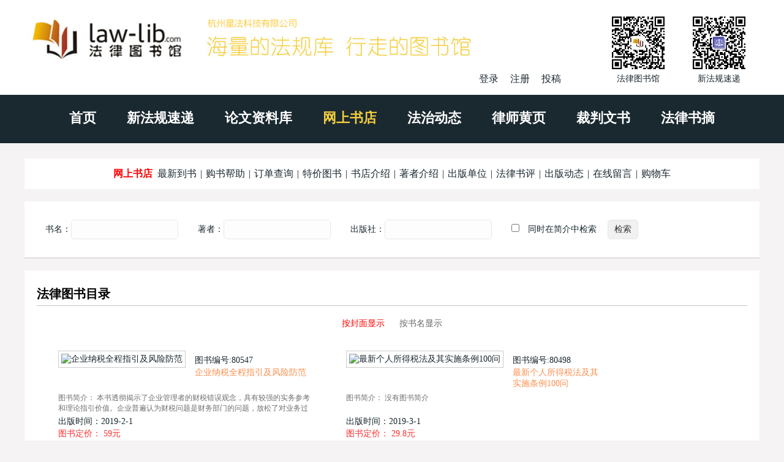

--- FILE ---
content_type: text/html
request_url: http://www.law-lib.com/shopping/shopview.asp?flh1=J32
body_size: 11120
content:

<!DOCTYPE html>
<html>	
	<head>
		<meta http-equiv="Content-Type" content="text/html; charset=gb2312">
		<meta http-equiv="X-UA-Compatible" content="IE=edge，chrome=1">
		<meta name="viewport" content="width=device-width, initial-scale=1">
<title>网上法律书店-最新到书</title>
<meta name="description" content="提供法律法规数据库、法学论文、裁判文书、律师黄页、法治动态、司法考试资料、法律图书、法律书刊、法律书摘、著者介绍、出版社介绍等资料。">
<meta name="keywords" content="法律，法学,律师，律师事务所，司法考试" >

		<link rel="stylesheet" href="/wstyle/css/style.css" type="text/css">
		<script type="text/javascript" src="/wstyle/js/jquery1.42.min.js"></script>
        <script type="text/javascript" language="javascript" src="../js/slideimg.js"></script>

	</head>	
	<!--头部-->

	<body>
		<div class="header">
		<div class="wrap clearfix">
			<div class="header_l fl clearfix">
				<a href="/"><img src="/wstyle/images/logo.jpg"></a>
				<div class="reg fr">
　
                    <a id="log" href="javascript:;">登录</a>
                    <a href="/passport/register.asp" target="_blank">注册</a>
                    <a href="/lw/viplwadd.asp">投稿</a>

				</div>
			</div>
			<div class="header_r fr clearfix">
				<li>
					<img src="/wstyle/images/wechat1.jpg">
					<p>法律图书馆</p>
				</li>
				<li>
					<img src="/wstyle/images/wechat2.jpg">
					<p>新法规速递</p>
				</li>
			</div>
			<div class="m_menu">
				<a id="tog"></a>
				<ul style="display: none;">
					<li><a href="/">首页</a></li>	
					<li><a href="/law/">新法规速递</a></li>
					<li><a href="/lw/">论文资料库</a></li>
					<li><a href="/shopping/">网上书店</a></li>
					<li><a href="/fzdt/">法治动态</a></li>
					<li><a href="/lawyer/">律师黄页</a></li>
					<li><a href="/cpws/">裁判文书</a></li>
					<li><a href="/flsz/">法律书摘</a></li>
				</ul>	
			</div>
			<div class="login">
				<div class="dialog">
					<div class="log_t">
						登录
					</div>
					<div class="close">
						×
					</div>
					<div class="log_b">
						<form name="loginform" action="/passport/userlogin_form.asp" method="post" onSubmit="return check_data();" target="_top">
							<input type="text" name="username" placeholder="用户名" class="wscn-input__inner">
							<input type="password" name="passwd" placeholder="密码(不少于6位)" class="wscn-input__inner">
							<input type="submit" value="登录" class="l_s">
							<div class="forgot-link"><a href="/passport/user_resetpwd.asp" target="_blank">忘记密码</a></div>
						</form>
						<p>还没有帐号?<a href="/passport/register.asp" target="_blank">立即注册</a></p>
					</div>
				</div>
			</div>
			<script type="text/javascript"> 
				$(document).ready(function(){
				$("#tog").click(function(){
					$(".m_menu ul").slideToggle("slow");
				  });
				$("#log").click(function(){
					$(".login").show();
					});
				$(".close").click(function(){
					$(".login").hide();
					});
				});
			</script>		
		</div>
	</div>

    
	<div class="menu">
		<div class="wrap">
			<ul class="slider clearfix">
				<li><a href="/">首页</a></li>
				<li><a href="/law/">新法规速递</a></li>
				<li><a href="/lw/">论文资料库</a></li>
				<li class='cur'><a href="/shopping/">网上书店</a></li>
				<li><a href="/fzdt/">法治动态</a></li>
				<li><a href="/lawyer/">律师黄页</a></li>
				<li><a href="/cpws/">裁判文书</a></li>
				<li><a href="/flsz/">法律书摘</a></li>
			</ul>
		</div>
	</div>
	<div class="w">
		<div class="wrap clearfix">
        
        
<div id="sub_nav">
<span class="sub_navleft"><a href="/shopping/">网上书店</a></span>
<a href="/shopping/newview.asp">最新到书</a> | <a href="/shopping/help.htm">购书帮助</a> | <a href="/shopping/order_search1.asp">订单查询</a> | <a href="/shopping/tj.asp">特价图书</a> | <a href="/shopping/xhfl.htm">书店介绍</a> | <a href="/fxj/">著者介绍</a> | <a href="/cbs/">出版单位</a> | <a href="/flsp/">法律书评</a> | <a href="/fzdt/sort27.asp">出版动态</a> | <a href="/shopping/kfly.asp">在线留言</a> | <a href="/shopping/shopcheck.asp">购物车</a>
</div>       
        
				<div class="search">
					<div class="padding padding1">

<form method="POST" action="shopview.asp" name="add" class='normalform'> 
    <label for="sm1">　书名：</label><input type="text" name="sm1" id="sm1" value="" class="sho_input">
    <label for="zz1">　　著者：</label><input type="text" name="zz1" id="zz1" value="" class="sho_input">
    <label for="cbsm">　　出版社：</label><input type="text" name="cbsm" id="cbsm" value="" class="sho_input">
    　　<input type="checkbox" name="searchjj" id="searchjj" value="1">　同时在简介中检索　
<input type="submit" value="检索" name="B3" id="B3">
 </form>
					</div>
				</div>	


        
			<div class="w100 fr">
				<div class="padding">
					<div class="law mb20">
						<div class="tit">
							<h3 class="clearfix">法律图书目录</h3>
						</div>
<div id="shopping_choice">
       <ol id="myTab1" class="TabTitle">
        <li class="active" onclick="nTabs(this,0);">按封面显示</li>
        <li class="normal" onclick="nTabs(this,1);">按书名显示</li>
      </ol>
</div>

<div  id="myTab1_Content0">
<div id="skbooks_all" class="clear2">
  
<dl>
<dt><a href="shopview_p.asp?id=80547" target="_blank"><img src="images/0.jpg" alt="企业纳税全程指引及风险防范" /></a></dt>
<dd class="dd_number">图书编号:80547</dd>
<dd class="dd_name"><a href="shopview_p.asp?id=80547" target="_blank" title="企业纳税全程指引及风险防范">企业纳税全程指引及风险防范</a></dd>
<dd class="dd_intro">图书简介：
本书透彻揭示了企业管理者的财税错误观念，具有较强的实务参考和理论指引价值。企业普遍认为财税问题是财务部门的问题，放松了对业务过程的纳税管理，…
 </dd>
<dd> 出版时间：2019-2-1 </dd>
<dd class="dd_price">图书定价：<!--  --> 59元</dd>
</dl>     
  
<dl>
<dt><a href="shopview_p.asp?id=80498" target="_blank"><img src="images/0.jpg" alt="最新个人所得税法及其实施条例100问" /></a></dt>
<dd class="dd_number">图书编号:80498</dd>
<dd class="dd_name"><a href="shopview_p.asp?id=80498" target="_blank" title="最新个人所得税法及其实施条例100问">最新个人所得税法及其实施条例100问</a></dd>
<dd class="dd_intro">图书简介：
没有图书简介
 </dd>
<dd> 出版时间：2019-3-1 </dd>
<dd class="dd_price">图书定价：<!--  --> 29.8元</dd>
</dl>     
  
<dl>
<dt><a href="shopview_p.asp?id=79979" target="_blank"><img src="images/0.jpg" alt="税法解释与判例评注（第十卷）" /></a></dt>
<dd class="dd_number">图书编号:79979</dd>
<dd class="dd_name"><a href="shopview_p.asp?id=79979" target="_blank" title="税法解释与判例评注（第十卷）">税法解释与判例评注（第十卷）</a></dd>
<dd class="dd_intro">图书简介：
《税法解释与判例评注（第十卷）》共收录13篇税法解释论文，6篇判例评注论文，2篇司法判决文书，1篇“微言大义”集锦，1篇会议研讨精粹。近些年…
 </dd>
<dd> 出版时间：2018-12-1 </dd>
<dd class="dd_price">图书定价：<!--  --> 86元</dd>
</dl>     
  
<dl>
<dt><a href="shopview_p.asp?id=78228" target="_blank"><img src="images/0.jpg" alt="特别纳税调整执法风险防控理论与实务" /></a></dt>
<dd class="dd_number">图书编号:78228</dd>
<dd class="dd_name"><a href="shopview_p.asp?id=78228" target="_blank" title="特别纳税调整执法风险防控理论与实务">特别纳税调整执法风险防控理论与实务</a></dd>
<dd class="dd_intro">图书简介：
&quot;特别纳税调整成为目前税务机关征管工作的重要组成部分，税务机关工作人员迫切希望能更全面、系统地了解和掌握特别纳税调整方面的法律法规…
 </dd>
<dd> 出版时间：2018-7-1 </dd>
<dd class="dd_price">图书定价：<!--  --> 59元</dd>
</dl>     
  
<dl>
<dt><a href="shopview_p.asp?id=77956" target="_blank"><img src="images/0.jpg" alt="税收利益的分配法则" /></a></dt>
<dd class="dd_number">图书编号:77956</dd>
<dd class="dd_name"><a href="shopview_p.asp?id=77956" target="_blank" title="税收利益的分配法则">税收利益的分配法则</a></dd>
<dd class="dd_intro">图书简介：
《税收利益的分配法则》论及法律规制税收利益分配的逻辑、税收利益取得的基准税制依据、税收利益分配的均衡协调机制、税收利益减省的合理适度界限、税…
 </dd>
<dd> 出版时间：2018-7-1 </dd>
<dd class="dd_price">图书定价：<!--  --> 49元</dd>
</dl>     
  
<dl>
<dt><a href="shopview_p.asp?id=77835" target="_blank"><img src="images/0.jpg" alt="国际税收实务与协定适用指南:原理、实务与疑难问题(全三册)" /></a></dt>
<dd class="dd_number">图书编号:77835</dd>
<dd class="dd_name"><a href="shopview_p.asp?id=77835" target="_blank" title="国际税收实务与协定适用指南:原理、实务与疑难问题(全三册)">国际税收实务与协定适用指南:原理、实务与疑难问题(全三册)</a></dd>
<dd class="dd_intro">图书简介：
《国际税收实务与协定适用指南：原理、实务与疑难问题》分为上、中、下三册，包含70个专题，内容涉及国际税收基础知识、协定条文解析、协定运用特殊…
 </dd>
<dd> 出版时间：2018-6-1 </dd>
<dd class="dd_price">图书定价：<!--  --> 398元</dd>
</dl>     
  
<dl>
<dt><a href="shopview_p.asp?id=77783" target="_blank"><img src="images/0.jpg" alt="资本业务税法指南" /></a></dt>
<dd class="dd_number">图书编号:77783</dd>
<dd class="dd_name"><a href="shopview_p.asp?id=77783" target="_blank" title="资本业务税法指南">资本业务税法指南</a></dd>
<dd class="dd_intro">图书简介：
&quot;全面：《资本业务税法指南》紧扣“投资+持有+转让+债务重组+减资+撤资+清算+特殊性税务处理+股权激励+整体变更+基金+特别纳税…
 </dd>
<dd> 出版时间：2018-6-1 </dd>
<dd class="dd_price">图书定价：<!--  --> 98元</dd>
</dl>     
  
<dl>
<dt><a href="shopview_p.asp?id=77724" target="_blank"><img src="images/0.jpg" alt="环境税合法性研究" /></a></dt>
<dd class="dd_number">图书编号:77724</dd>
<dd class="dd_name"><a href="shopview_p.asp?id=77724" target="_blank" title="环境税合法性研究">环境税合法性研究</a></dd>
<dd class="dd_intro">图书简介：
从环境保护的角度来看，环境税制度被人们寄托了改善环境品质的厚望，从财政改革的角度来看，环境税制度被人们赋予了重构理性税制的重任。虽然环境税制…
 </dd>
<dd> 出版时间：2018-6-1 </dd>
<dd class="dd_price">图书定价：<!--  --> 36元</dd>
</dl>     
  
<dl>
<dt><a href="shopview_p.asp?id=77717" target="_blank"><img src="images/0.jpg" alt="德国税法教科书(第十三版)" /></a></dt>
<dd class="dd_number">图书编号:77717</dd>
<dd class="dd_name"><a href="shopview_p.asp?id=77717" target="_blank" title="德国税法教科书(第十三版)">德国税法教科书(第十三版)</a></dd>
<dd class="dd_intro">图书简介：
德国是一个高税收国家，在税收立法方面实行税法通则和单行税法相结合的方式，其税收制度复杂而周密，税种繁多，要想真正厘清德国税法的内在逻辑，必然…
 </dd>
<dd> 出版时间：2018-5-1 </dd>
<dd class="dd_price">图书定价：<!-- 80折 &nbsp; --> 89元</dd>
</dl>     
  
<dl>
<dt><a href="shopview_p.asp?id=77178" target="_blank"><img src="images/0.jpg" alt="税法解释与判例评注（第9卷）" /></a></dt>
<dd class="dd_number">图书编号:77178</dd>
<dd class="dd_name"><a href="shopview_p.asp?id=77178" target="_blank" title="税法解释与判例评注（第9卷）">税法解释与判例评注（第9卷）</a></dd>
<dd class="dd_intro">图书简介：
没有图书简介
 </dd>
<dd> 出版时间：2018-3-1 </dd>
<dd class="dd_price">图书定价：<!--  --> 78元</dd>
</dl>     
  
<dl>
<dt><a href="shopview_p.asp?id=77052" target="_blank"><img src="images/0.jpg" alt="税收司法:原理与案例" /></a></dt>
<dd class="dd_number">图书编号:77052</dd>
<dd class="dd_name"><a href="shopview_p.asp?id=77052" target="_blank" title="税收司法:原理与案例">税收司法:原理与案例</a></dd>
<dd class="dd_intro">图书简介：
&quot;税收行政诉讼既有一般行政诉讼的共性，又有个性。在案件处理过程中，税收规范性文件的司法审查、财政利益与纳税人权利冲突与平衡，税收法…
 </dd>
<dd> 出版时间：2018-4-1 </dd>
<dd class="dd_price">图书定价：<!--  --> 56元</dd>
</dl>     
  
<dl>
<dt><a href="shopview_p.asp?id=70396" target="_blank"><img src="images/0.jpg" alt="税法整体化研究:一个法际整合的视角/税法学研究文库" /></a></dt>
<dd class="dd_number">图书编号:70396</dd>
<dd class="dd_name"><a href="shopview_p.asp?id=70396" target="_blank" title="税法整体化研究:一个法际整合的视角/税法学研究文库">税法整体化研究:一个法际整合的视角/税法学研究文库</a></dd>
<dd class="dd_intro">图书简介：
现代法学的学科划分愈加精细，却偏离了整体化的客观事实，所以经常出现管中窥豹之弊病。本书主张不应孤立地看待税法规则，而应该基于法际整合的视角，…
 </dd>
<dd> 出版时间：2016-9-1 </dd>
<dd class="dd_price">图书定价：<!--  --> 54元</dd>
</dl>     
  
<dl>
<dt><a href="shopview_p.asp?id=66941" target="_blank"><img src="images/0.jpg" alt="中国需要现代化的个人所得税:观英美法个人所得税" /></a></dt>
<dd class="dd_number">图书编号:66941</dd>
<dd class="dd_name"><a href="shopview_p.asp?id=66941" target="_blank" title="中国需要现代化的个人所得税:观英美法个人所得税">中国需要现代化的个人所得税:观英美法个人所得税</a></dd>
<dd class="dd_intro">图书简介：
没有图书简介
 </dd>
<dd> 出版时间：2015-12-1 </dd>
<dd class="dd_price">图书定价：<!-- 85折 &nbsp; --> 33元</dd>
</dl>     
  
<dl>
<dt><a href="shopview_p.asp?id=63211" target="_blank"><img src="images/0.jpg" alt="资本运营涉税处理与案例解析/中国税收与法律智库.财税实战与案例系列" /></a></dt>
<dd class="dd_number">图书编号:63211</dd>
<dd class="dd_name"><a href="shopview_p.asp?id=63211" target="_blank" title="资本运营涉税处理与案例解析/中国税收与法律智库.财税实战与案例系列">资本运营涉税处理与案例解析/中国税收与法律智库.财税实战与案例系列</a></dd>
<dd class="dd_intro">图书简介：
本书研究资本运营的财税处理及典型案例，系统解读资本运营的概念、本质与运作模式，深入解析资本扩张、资本收缩、资本分配的财税处理模式，探索资本运…
 </dd>
<dd> 出版时间：2015-3-1 </dd>
<dd class="dd_price">图书定价：<!--  --> 42元</dd>
</dl>     
  
<dl>
<dt><a href="shopview_p.asp?id=62542" target="_blank"><img src="images/0.jpg" alt="中国税法疑难案件解决实务" /></a></dt>
<dd class="dd_number">图书编号:62542</dd>
<dd class="dd_name"><a href="shopview_p.asp?id=62542" target="_blank" title="中国税法疑难案件解决实务">中国税法疑难案件解决实务</a></dd>
<dd class="dd_intro">图书简介：
《中国税法疑难案件解决实务》是国内第一本针对具体税务争议案件提供解决方案的实务用书。全书共分为五大类，包含30个具体的实务问题，集中展现了目…
 </dd>
<dd> 出版时间：2015-1-1 </dd>
<dd class="dd_price">图书定价：<!--  --> 68元</dd>
</dl>     
  
<dl>
<dt><a href="shopview_p.asp?id=62286" target="_blank"><img src="images/0.jpg" alt="世界税制现状与趋势(2014)" /></a></dt>
<dd class="dd_number">图书编号:62286</dd>
<dd class="dd_name"><a href="shopview_p.asp?id=62286" target="_blank" title="世界税制现状与趋势(2014)">世界税制现状与趋势(2014)</a></dd>
<dd class="dd_intro">图书简介：
没有图书简介
 </dd>
<dd> 出版时间：2014-9-1 </dd>
<dd class="dd_price">图书定价：<!--  --> 70元</dd>
</dl>     
  
<dl>
<dt><a href="shopview_p.asp?id=62283" target="_blank"><img src="images/0.jpg" alt="课税于民:公众税收指南/金融瞭望译丛" /></a></dt>
<dd class="dd_number">图书编号:62283</dd>
<dd class="dd_name"><a href="shopview_p.asp?id=62283" target="_blank" title="课税于民:公众税收指南/金融瞭望译丛">课税于民:公众税收指南/金融瞭望译丛</a></dd>
<dd class="dd_intro">图书简介：
没有图书简介
 </dd>
<dd> 出版时间：2013-7-1 </dd>
<dd class="dd_price">图书定价：<!-- 85折 &nbsp; --> 49元</dd>
</dl>     
  
<dl>
<dt><a href="shopview_p.asp?id=62276" target="_blank"><img src="images/0.jpg" alt="钱是如何被藏起来的" /></a></dt>
<dd class="dd_number">图书编号:62276</dd>
<dd class="dd_name"><a href="shopview_p.asp?id=62276" target="_blank" title="钱是如何被藏起来的">钱是如何被藏起来的</a></dd>
<dd class="dd_intro">图书简介：
没有图书简介
 </dd>
<dd> 出版时间：2014-1-1 </dd>
<dd class="dd_price">图书定价：<!-- 85折 &nbsp; --> 28元</dd>
</dl>     
  
<dl>
<dt><a href="shopview_p.asp?id=61930" target="_blank"><img src="images/0.jpg" alt="日本税法概论" /></a></dt>
<dd class="dd_number">图书编号:61930</dd>
<dd class="dd_name"><a href="shopview_p.asp?id=61930" target="_blank" title="日本税法概论">日本税法概论</a></dd>
<dd class="dd_intro">图书简介：
  本书《日本税法概论》由活跃在学界和税法实务界第一线的学者（东京大学教授中里实先生、学习院大学教授渊圭吾、横滨国立大学副教授吉村政穗）和律…
 </dd>
<dd> 出版时间：2014-10-1 </dd>
<dd class="dd_price">图书定价：<!--  --> 36元</dd>
</dl>     
  
<dl>
<dt><a href="shopview_p.asp?id=60948" target="_blank"><img src="images/0.jpg" alt="偷、逃税行为的违法与犯罪/经济犯罪研究丛书" /></a></dt>
<dd class="dd_number">图书编号:60948</dd>
<dd class="dd_name"><a href="shopview_p.asp?id=60948" target="_blank" title="偷、逃税行为的违法与犯罪/经济犯罪研究丛书">偷、逃税行为的违法与犯罪/经济犯罪研究丛书</a></dd>
<dd class="dd_intro">图书简介：
 本书将从税收行政法和刑法两个法域全面研究偷逃税行为，并将偷逃税行为行政责任与刑事责任的界分和衔接作为研究的重点内容之一，以期解决长期以来立…
 </dd>
<dd> 出版时间：2014-8-1 </dd>
<dd class="dd_price">图书定价：<!--  --> 42元</dd>
</dl>     
  
<dl>
<dt><a href="shopview_p.asp?id=59774" target="_blank"><img src="images/0.jpg" alt="我国地方税权的确立及其运行机制研究/法学理念.实践.创新丛书" /></a></dt>
<dd class="dd_number">图书编号:59774</dd>
<dd class="dd_name"><a href="shopview_p.asp?id=59774" target="_blank" title="我国地方税权的确立及其运行机制研究/法学理念.实践.创新丛书">我国地方税权的确立及其运行机制研究/法学理念.实践.创新丛书</a></dd>
<dd class="dd_intro">图书简介：
没有图书简介
 </dd>
<dd> 出版时间：2013-10-1 </dd>
<dd class="dd_price">图书定价：<!--  --> 49元</dd>
</dl>     
  
<dl>
<dt><a href="shopview_p.asp?id=59029" target="_blank"><img src="images/0.jpg" alt="促进我国居民收人公平分配的税收政策研究" /></a></dt>
<dd class="dd_number">图书编号:59029</dd>
<dd class="dd_name"><a href="shopview_p.asp?id=59029" target="_blank" title="促进我国居民收人公平分配的税收政策研究">促进我国居民收人公平分配的税收政策研究</a></dd>
<dd class="dd_intro">图书简介：
没有图书简介
 </dd>
<dd> 出版时间：2014-2-1 </dd>
<dd class="dd_price">图书定价：<!--  --> 32元</dd>
</dl>     
  
<dl>
<dt><a href="shopview_p.asp?id=58483" target="_blank"><img src="images/0.jpg" alt="税收犯罪的司法实践与理论探索:税收刑法学的多维视角研究" /></a></dt>
<dd class="dd_number">图书编号:58483</dd>
<dd class="dd_name"><a href="shopview_p.asp?id=58483" target="_blank" title="税收犯罪的司法实践与理论探索:税收刑法学的多维视角研究">税收犯罪的司法实践与理论探索:税收刑法学的多维视角研究</a></dd>
<dd class="dd_intro">图书简介：
没有图书简介
 </dd>
<dd> 出版时间：2013-12-1 </dd>
<dd class="dd_price">图书定价：<!--  --> 72元</dd>
</dl>     
  
<dl>
<dt><a href="shopview_p.asp?id=57508" target="_blank"><img src="images/0.jpg" alt="“营改增”热点疑难问题解答/同心税收大讲堂系列辅导教材.1" /></a></dt>
<dd class="dd_number">图书编号:57508</dd>
<dd class="dd_name"><a href="shopview_p.asp?id=57508" target="_blank" title="“营改增”热点疑难问题解答/同心税收大讲堂系列辅导教材.1">“营改增”热点疑难问题解答/同心税收大讲堂系列辅导教材.1</a></dd>
<dd class="dd_intro">图书简介：
　我国目前的流转税主要包括营业税和增值税两种。其中营业税是对在我国境内有偿提供应税劳务、转让无形资产或销售不动产的单位和个人，就其所取得的营…
 </dd>
<dd> 出版时间：2013-11-1 </dd>
<dd class="dd_price">图书定价：<!--  --> 15元</dd>
</dl>     
  
<dl>
<dt><a href="shopview_p.asp?id=57262" target="_blank"><img src="images/0.jpg" alt="税务稽查与税务风险规避技巧实务全书" /></a></dt>
<dd class="dd_number">图书编号:57262</dd>
<dd class="dd_name"><a href="shopview_p.asp?id=57262" target="_blank" title="税务稽查与税务风险规避技巧实务全书">税务稽查与税务风险规避技巧实务全书</a></dd>
<dd class="dd_intro">图书简介：
　丁会仁编的《税务稽查与税务风险规避技巧实务全书》分上下两篇，分别就企业可能面对的税务稽查和涉税风险问题进行了详细阐述，具体内容以最新税收法…
 </dd>
<dd> 出版时间：2013-9-1 </dd>
<dd class="dd_price">图书定价：<!--  --> 88元</dd>
</dl>     
  
<dl>
<dt><a href="shopview_p.asp?id=56739" target="_blank"><img src="images/0.jpg" alt="当代中国税法理念转型研究/西南政法大学经济法学文库" /></a></dt>
<dd class="dd_number">图书编号:56739</dd>
<dd class="dd_name"><a href="shopview_p.asp?id=56739" target="_blank" title="当代中国税法理念转型研究/西南政法大学经济法学文库">当代中国税法理念转型研究/西南政法大学经济法学文库</a></dd>
<dd class="dd_intro">图书简介：
税法理念是指人们在对税收法律现象进行反思与总结的基础上所形成的对税收法律的基本看法、意识、信念或观念，是人们对税法的理解以及由此形成的税法认…
 </dd>
<dd> 出版时间：2013-8-1 </dd>
<dd class="dd_price">图书定价：<!--  --> 38元</dd>
</dl>     
  
<dl>
<dt><a href="shopview_p.asp?id=56337" target="_blank"><img src="images/0.jpg" alt="税收债法制度专题研究/经济法文库.第2辑" /></a></dt>
<dd class="dd_number">图书编号:56337</dd>
<dd class="dd_name"><a href="shopview_p.asp?id=56337" target="_blank" title="税收债法制度专题研究/经济法文库.第2辑">税收债法制度专题研究/经济法文库.第2辑</a></dd>
<dd class="dd_intro">图书简介：
税收债法是规制国家和纳税人之间税收实体关系的法律规范，税收债法则是税法的核心，是税法的基本理念、价值和原则最直接的体现。 本书以税收之债的理…
 </dd>
<dd> 出版时间：2013-7-1 </dd>
<dd class="dd_price">图书定价：<!-- 85折 &nbsp; --> 48元</dd>
</dl>     
  
<dl>
<dt><a href="shopview_p.asp?id=55858" target="_blank"><img src="images/0.jpg" alt="矿业特许税费:关于其投资者、政府和市民社会影响的国际研究" /></a></dt>
<dd class="dd_number">图书编号:55858</dd>
<dd class="dd_name"><a href="shopview_p.asp?id=55858" target="_blank" title="矿业特许税费:关于其投资者、政府和市民社会影响的国际研究">矿业特许税费:关于其投资者、政府和市民社会影响的国际研究</a></dd>
<dd class="dd_intro">图书简介：
矿业特许税费及相关问题是国际矿业资源开发和治理领域备受关注和极具挑战性的课题。作为国际上目前唯一一本关于矿业特许税费治理的比较研究专著，本书…
 </dd>
<dd> 出版时间：2013-1-1 </dd>
<dd class="dd_price">图书定价：<!-- 85折 &nbsp; --> 39元</dd>
</dl>     
  
<dl>
<dt><a href="shopview_p.asp?id=55613" target="_blank"><img src="images/0.jpg" alt="中国税收指南(汉英对照)" /></a></dt>
<dd class="dd_number">图书编号:55613</dd>
<dd class="dd_name"><a href="shopview_p.asp?id=55613" target="_blank" title="中国税收指南(汉英对照)">中国税收指南(汉英对照)</a></dd>
<dd class="dd_intro">图书简介：
没有图书简介
 </dd>
<dd> 出版时间：2013-5-1 </dd>
<dd class="dd_price">图书定价：<!--  --> 165元</dd>
</dl>     
  
<dl>
<dt><a href="shopview_p.asp?id=54508" target="_blank"><img src="images/0.jpg" alt="善与恶:税收在文明进程中的影响(原书第2版)" /></a></dt>
<dd class="dd_number">图书编号:54508</dd>
<dd class="dd_name"><a href="shopview_p.asp?id=54508" target="_blank" title="善与恶:税收在文明进程中的影响(原书第2版)">善与恶:税收在文明进程中的影响(原书第2版)</a></dd>
<dd class="dd_intro">图书简介：
本书共有八个部分，第一部分“税收：它们是什么？它们从何开始？”，第二部分“千变万化的罗马”，第三部分“中世纪”，第四部分“俄罗斯、瑞士、西班…
 </dd>
<dd> 出版时间：2013-2-1 </dd>
<dd class="dd_price">图书定价：<!--  --> 68元</dd>
</dl>     
  
  
<p class="clear"></p>
</div>
</div>

<div  id="myTab1_Content1"  class="none">
 <ul class="new_book">
<li>· <a href="shopview_p.asp?id=80547">企业纳税全程指引及风险防范</a><span class="spanitalic">——崔荣喜/(2019-2-1)</span></li><li>· <a href="shopview_p.asp?id=80498">最新个人所得税法及其实施条例100问</a><span class="spanitalic">——中国法制出版社/(2019-3-1)</span></li><li>· <a href="shopview_p.asp?id=79979">税法解释与判例评注（第十卷）</a><span class="spanitalic">——熊伟/(2018-12-1)</span></li><li>· <a href="shopview_p.asp?id=78228">特别纳税调整执法风险防控理论与实务</a><span class="spanitalic">——徐爱水等主编/(2018-7-1)</span></li><li>· <a href="shopview_p.asp?id=77956">税收利益的分配法则</a><span class="spanitalic">——叶姗/(2018-7-1)</span></li><li>· <a href="shopview_p.asp?id=77835">国际税收实务与协定适用指南:原理、实务与疑难问题(全三册)</a><span class="spanitalic">——雷霆/(2018-6-1)</span></li><li>· <a href="shopview_p.asp?id=77783">资本业务税法指南</a><span class="spanitalic">——刘小玮/(2018-6-1)</span></li><li>· <a href="shopview_p.asp?id=77724">环境税合法性研究</a><span class="spanitalic">——王慧/(2018-6-1)</span></li><li>· <a href="shopview_p.asp?id=77717">德国税法教科书(第十三版)</a><span class="spanitalic">——[德]迪特尔&#183;比尔克Dieter Birk/(2018-5-1)</span></li><li>· <a href="shopview_p.asp?id=77178">税法解释与判例评注（第9卷）</a><span class="spanitalic">——熊伟/(2018-3-1)</span></li><li>· <a href="shopview_p.asp?id=77052">税收司法:原理与案例</a><span class="spanitalic">——王霞，刘珊，董韬/(2018-4-1)</span></li><li>· <a href="shopview_p.asp?id=70396">税法整体化研究:一个法际整合的视角/税法学研究文库</a><span class="spanitalic">——叶金育著/(2016-9-1)</span></li><li>· <a href="shopview_p.asp?id=66941">中国需要现代化的个人所得税:观英美法个人所得税</a><span class="spanitalic">——张巍著/(2015-12-1)</span></li><li>· <a href="shopview_p.asp?id=63211">资本运营涉税处理与案例解析/中国税收与法律智库.财税实战与案例系列</a><span class="spanitalic">——蔡昌编著/(2015-3-1)</span></li><li>· <a href="shopview_p.asp?id=62542">中国税法疑难案件解决实务</a><span class="spanitalic">——刘天水主编/(2015-1-1)</span></li><li>· <a href="shopview_p.asp?id=62286">世界税制现状与趋势(2014)</a><span class="spanitalic">——谢学智.张志勇著/(2014-9-1)</span></li><li>· <a href="shopview_p.asp?id=62283">课税于民:公众税收指南/金融瞭望译丛</a><span class="spanitalic">——(美)斯莱姆罗德等/(2013-7-1)</span></li><li>· <a href="shopview_p.asp?id=62276">钱是如何被藏起来的</a><span class="spanitalic">——(英)帕兰等著/(2014-1-1)</span></li><li>· <a href="shopview_p.asp?id=61930">日本税法概论</a><span class="spanitalic">——(日)中里实等编/(2014-10-1)</span></li><li>· <a href="shopview_p.asp?id=60948">偷、逃税行为的违法与犯罪/经济犯罪研究丛书</a><span class="spanitalic">——周薇编著/(2014-8-1)</span></li><li>· <a href="shopview_p.asp?id=59774">我国地方税权的确立及其运行机制研究/法学理念.实践.创新丛书</a><span class="spanitalic">——姜孟亚著/(2013-10-1)</span></li><li>· <a href="shopview_p.asp?id=59029">促进我国居民收人公平分配的税收政策研究</a><span class="spanitalic">——高凤勤著/(2014-2-1)</span></li><li>· <a href="shopview_p.asp?id=58483">税收犯罪的司法实践与理论探索:税收刑法学的多维视角研究</a><span class="spanitalic">——肖太福.曾明生著/(2013-12-1)</span></li><li>· <a href="shopview_p.asp?id=57508">“营改增”热点疑难问题解答/同心税收大讲堂系列辅导教材.1</a><span class="spanitalic">——中国注册税务师同/(2013-11-1)</span></li><li>· <a href="shopview_p.asp?id=57262">税务稽查与税务风险规避技巧实务全书</a><span class="spanitalic">——丁会仁编著/(2013-9-1)</span></li><li>· <a href="shopview_p.asp?id=56739">当代中国税法理念转型研究/西南政法大学经济法学文库</a><span class="spanitalic">——谭志哲著/(2013-8-1)</span></li><li>· <a href="shopview_p.asp?id=56337">税收债法制度专题研究/经济法文库.第2辑</a><span class="spanitalic">——陈少英著/(2013-7-1)</span></li><li>· <a href="shopview_p.asp?id=55858">矿业特许税费:关于其投资者、政府和市民社会影响的国际研究</a><span class="spanitalic">——(美)奥托等著/(2013-1-1)</span></li><li>· <a href="shopview_p.asp?id=55613">中国税收指南(汉英对照)</a><span class="spanitalic">——刘佐著/(2013-5-1)</span></li><li>· <a href="shopview_p.asp?id=54508">善与恶:税收在文明进程中的影响(原书第2版)</a><span class="spanitalic">——(美)亚当斯著/(2013-2-1)</span></li>
</ul>
</div>

<script Language="JavaScript">
function FrontPage_Form2_Validator(theForm)
{

  if (theForm.sm1.value == "")
  {
    alert("请在 sm1 域中输入值。");
    theForm.sm1.focus();
    return (false);
  }

  if (theForm.sm1.value.length < 1)
  {
    alert("在 sm1 域中，请至少输入 1 个字符。");
    theForm.sm1.focus();
    return (false);
  }
  return (true);
}
</script>




<p class='p_fenye mt20'>
共271种&nbsp;分10页显示&nbsp;前一页&nbsp;<span class="red">第1页</span>&nbsp;<a href='shopview.asp?pages=2&flh1=J32&sm1=&zz1=&cbsm=&sm2=&searchjj='>第2页</a>&nbsp;<a href='shopview.asp?pages=3&flh1=J32&sm1=&zz1=&cbsm=&sm2=&searchjj='>第3页</a>&nbsp;<a href='shopview.asp?pages=4&flh1=J32&sm1=&zz1=&cbsm=&sm2=&searchjj='>第4页</a>&nbsp;<a href='shopview.asp?pages=5&flh1=J32&sm1=&zz1=&cbsm=&sm2=&searchjj='>第5页</a>&nbsp;<a href='shopview.asp?pages=6&flh1=J32&sm1=&zz1=&cbsm=&sm2=&searchjj='>第6页</a>&nbsp;<a href='shopview.asp?pages=7&flh1=J32&sm1=&zz1=&cbsm=&sm2=&searchjj='>第7页</a>&nbsp;<a href='shopview.asp?pages=8&flh1=J32&sm1=&zz1=&cbsm=&sm2=&searchjj='>第8页</a>&nbsp;<a href='shopview.asp?pages=9&flh1=J32&sm1=&zz1=&cbsm=&sm2=&searchjj='>第9页</a>&nbsp;<a href='shopview.asp?pages=10&flh1=J32&sm1=&zz1=&cbsm=&sm2=&searchjj='>第10页</a>&nbsp;<a href='shopview.asp?pages=2&flh1=J32&sm1=&zz1=&cbsm=&sm2=&searchjj=' >下一页</a>&nbsp; 
</p>



					</div>

					<div class='w620 mb20'><img src='/wstyle/images/law.jpg' /></div>


				</div>
			</div>


		</div>
	</div>
	<div class="cl1 wrap">
	</div>
		<div class="footer">
		<ul>
			<li><a href="/">主页</a></li>
			<li><a href="/site/about.htm">关于我们</a></li>
			<li><a href="http://m.law-lib.com/">手机版</a></li>
			<li><a href="/site/ads.htm">广告服务</a></li>
			<li><a href="/site/agent.htm">诚招代理</a></li>
			<li><a href="/products/">产品服务</a></li>
			<li><a href="/vip/">在线数据库</a></li>
			<li><a href="/site/contacts.htm">联系方式</a></li>
		</ul>
	</div>
	<div class="bottom">
		<div class="wrap">
			<p>Copyright &copy; 1999-2024 法律图书馆</p>
			<p>.</p>
			<p>.</p>
		</div>
	</div>

<script>
(function(){
    var bp = document.createElement('script');
    var curProtocol = window.location.protocol.split(':')[0];
    if (curProtocol === 'https') {
        bp.src = 'https://zz.bdstatic.com/linksubmit/push.js';
    }
    else {
        bp.src = 'http://push.zhanzhang.baidu.com/push.js';
    }
    var s = document.getElementsByTagName("script")[0];
    s.parentNode.insertBefore(bp, s);
})();
</script>


</body>
</html>

--- FILE ---
content_type: text/css
request_url: http://www.law-lib.com/wstyle/css/style.css
body_size: 6851
content:
@charset "utf-8";
::selection {
    color: #fff;
    background: #f7ce40;
}
:focus{
	outline:none;
}
input{
	font-family:'Microsoft Yahei';
}
body{
	width:100%;
	font-family:'Microsoft Yahei';
	font-size:14px;
	color:#1a2930;
	overflow-x: hidden;
	background: #f5f3f4;
}
html {
	-webkit-tap-highlight-color:rgba(0,0,0,0);
	overflow-x:hidden;
	padding:0;
	margin:0;
}
@font-face{
	font-family: youyuan;
	/*src: url(../font/youyuan.TTF);*/
}
* {
	padding:0;
	margin:0;
}
h1{
	font-size:20px;
	font-weight:bold;
	margin:0;
	padding: 10px 0;
}
h2,h3 {
	font-size:18px;
	font-weight:bold;
	margin:0;
	padding:5px 0;
}
h4,h5,h6 {
	font-size:16px;
	font-weight:;
	margin:0;
	padding:5px 0;
}
li {
	list-style:none;
}
a {
	color:#1a2930;
	text-decoration:none;
	-webkit-transition:all 0.3s linear;
	transition:all 0.3s linear;
}
a:hover {
	color:#f7ce40;
}
ul,ol,dl,dt,dd {
	list-style:none;
}
i,em {
	font-style:normal;
}
a img {
	border:none;
}
img {
	vertical-align:top;
	max-width:100%;
}
.clearfix:after {
	display:block;
	content:'';
	clear:both;
}
.fl,.FL {
	float:left;
}
.fr,.FR {
	float:right;
}
.hide,.hidden,.none{
	display:none;
}
.transition {
	transition:all 0.3s linear;
	-moz-transition:all 0.3s linear;
	-ms-transition:all 0.3s linear;
	-o-transition:all 0.3s linear;
	-webkit-transition:all 0.3s linear;
}
.wrap{
	width:1200px;
	margin:0 auto;
}
.fs12{
	font-size:12px;
}
.fs14{
	font-size:14px;
}
.fs16{
	font-size:16px;
}
.fs18{
	font-size:18px;
}
.fs20{
	font-size:20px;
}
.ct,.center{
	text-align:center;
}
.red {
	color:#f00;
}

.STYLE1,.STYLE2 {
    color: #FF0000;
}

/*header*/
.header{
	position:relative;
	background: #fff;
	padding: 20px 0 15px 0;
}
#lawyer .header{
	padding:15px 0 15px 0;	
}
.header_l{
	width:73%;
}
.header_r{
	width:22%;
}
.reg{
	margin-top:10px;
}
.reg a{
	cursor:pointer;
	margin-left:15px;
	font-size:16px;
}
.header_r li{
	float:left;
	width:50%;
	text-align:center;
	font-size:14px;
}
.login{
	display:none;
    position: fixed;
    top: 0;
    right: 0;
    bottom: -100px;
    left: 0;
    overflow: hidden;
    margin: 0;
    background: rgba(0,0,0,.5);
    z-index: 2000;	
}
.dialog{
    -webkit-box-sizing: border-box;
    box-sizing: border-box;
    position: absolute;
    top: 15%;
    left: 50%;
    width: 350px;
    -webkit-transform: translate3d(-50%,0,0);
    transform: translate3d(-50%,0,0);
    background: #fff;
    border: 1px solid #979797;
    border-radius: 5px;
    -webkit-box-shadow: 0 1px 3px rgba(0,0,0,.3);
    box-shadow: 0 1px 3px rgba(0,0,0,.3);
    margin-bottom: 50px;	
}
.log_t{
    text-align: center;
    padding: 20px 20px 26px 20px;	
	font-size: 18px;
    color: #1482f0;
	border-bottom:1px solid #dcdcdc;
}
.close{
    cursor: pointer;
    position: absolute;
    right: 20px;
    top: 10px;
    font-size: 30px;
    color: #cdcdcd;
}
.log_b{
	padding: 50px 20px 30px 20px;	
}
.upage .log_b{
	padding: 10px 20px 10px 20px;
}
.log_b input{
	border-bottom: 1px solid #ebebeb;
	margin-bottom:20px;
	width:100%;
    height: 44px;
    color: #333;
    line-height: 44px;
	background:#fff;
    border-top: none;
	border-left: none;
	border-right: none;
}
.log_b input.radio{
	border-bottom: 1px solid #ebebeb;
	margin-bottom:20px;
	width:auto;
    height: auto;
    color: #333;
    line-height: auto;
	background:#fff;
    border-top: none;
	border-left: none;
	border-right: none;
}
.log_b .l_s,.reg .log_b .l_s{
	width: 100%;
    height: 40px;
    background: #1482f0;
    color: #fff;
    line-height: 40px;
    border-radius: 4px;
    text-align: center;
    cursor: pointer;
	border:none;	
}
.log_b p{
	font-size:12px;
	color:#666;
}
.log_b a{
	margin-left:15px;
	color:#6db6fc;
}
.log_b span a{
	font-size:14px;
	color:#ff3c1c;
}
.forgot-link{
    cursor: pointer;
    position: relative;
    width: 100%;
    font-size: 12px;
    text-align: right;
    margin: -10px 0 26px;
}
.forgot-link a{
	color:#6db6fc;
}

.upage{
    position: relative;
    top: 25px;
    left:auto;
    width: 480px;
    -webkit-transform: translate3d(-50%,0,0);
    transform: translate3d(-50%,0,0);
    background: #fff;
    border: 1px solid #979797;
    border-radius: 5px;
    -webkit-box-shadow: 0 1px 3px rgba(0,0,0,.3);
    box-shadow: 0 1px 3px rgba(0,0,0,.3);
    margin-bottom: 20px;	
    margin-left:50%;
}

.reg .log_b input{
	border-bottom: 1px solid #ebebeb;
    margin-bottom: 10px;
    width: 100%;
    height: 30px;
    color: #c3c1c2;
    line-height: 30px;
}

/*菜单*/
.menu{
	background:#1a2930;
	text-align:center;
	width:100%;
	height:auto;
	overflow:hidden;
}
.slider{
	display: inline-block;
	margin:0;
	padding:0;
}
.slider li{
	padding:0 25px;
	float:left;
	height:75px;
	line-height:75px;
}
.slider li a{
	color:#fff;
	font-family:SimHei;
	font-weight:bold;
	font-size:22px;
}

.slider li.cur a {
	color:#f7ce40;
}


#lawyer .slider{
	width:100%;
	height:auto;
	float:left;
	padding:10px 0;
	overflow:hidden;
}
#lawyer .slider li{
	padding:0 20px 0 0;
	float:left;
	height:40px;
	line-height:40px;	
}
#lawyer .slider li a{
	color:#fff;
	font-weight:normal;
	font-size:18px;
}


/*新法律速递*/
.w{
	padding-top:25px;
	background:#f5f3f4;
}
.w100{
	width:100%;
	background:#fff
}
.w_l{
	background:#fff;
	width:66%;
}
.w_r{	
	width:32%;
}

.l820 {
	background:#fff;
	width:820px;
}
.r160 {
	width:160px;
}

.mainw{
	width:76%;
}
.sidew{	
	width:22%;
}

.padding{
	padding:20px;
	height:auto;
	overflow:hidden;
}
.law{
	margin-bottom:40px;
}
.tit h3{
	margin-bottom:15px;
	padding-bottom:5px;
	border-bottom:1px solid #c3c2c0;
	font-size:20px;
	color:#000;
}
.tit h3.title{
	font-size:18px;
	font-weight:bold;
	margin-bottom:5px;
}
.tit h3 span{
	margin-left:15px;
	font-size:14px;
	color:#182930;
}
.tit h3 a{
	font-size:14px;
	color:#c3c2c0;
	line-height:30px;
}
.tit h3 a:hover{
	color:#f7ce40;
}
.law img{
	/* width:100%; */
	height:auto;
}
.law ul{	
	padding:0 15px;
	margin-top:10px;
}
.law ul li{
	padding-left:10px;
	height:36px;
	line-height:36px;
	font-size:18px;
	background:url(../images/ico1.png) no-repeat left center;
	overflow: hidden;
	text-overflow:ellipsis;
    white-space:nowrap
}
.law ul li.li_line{
	display:none;
}
.law2{
	margin-bottom:25px;
}
.law_l img{
	margin-right:15px;
	float:left;
	width:155px;
	height:221px;
}
.law2 ul li{
	height:28px;
	line-height:28px;
	font-size:16px;
}
.tit .span1{
	color:#fc3;
}

.law ul.line2 li{
	padding:10px 0 10px 10px;
	height:auto;
	line-height:36px;
	font-size:18px;
	background:url(../images/ico1.png) no-repeat 0 25px;
	overflow: hidden;
	text-overflow:ellipsis;
    white-space:nowrap;
    border-bottom:1px dotted #ddd;
}
.law ul.line2 li .subtit{
	color:#999;
	font-size:14px;
}
.law ul.line2 li p {
	line-height:18px;
	font-size:16px;
	color:#999;
	margin-bottom:5px;
	white-space:nowrap;
	overflow:hidden;
	text-overflow:ellipsis;
}

.book{
	margin-right:15px;
	background:#333;
	padding:15px 10px;
	width:225px;
}
.book ul{
	margin:20px 0 10px 0;
	padding:0;
}
.book ul li {
	margin:0 0 15px 13px;
	padding:0 0 0 13px;
	border-left:1px solid #fc3;
	height:16px;
	line-height:16px;
	background:none;
	float:left;
	font-size:14px;
}
.book ul li.cur{
	padding:0;
	margin:0;
	border:none;
}
.book ul li a{
	color:#fc3;
}
/*轮播图*/
#slider{
	margin:30px 0 30px 0;
	position:relative;
}
#slider .hd ul{
	display:none;
}
#slider .bd ul{
	text-align:center;
}
#slider .bd ul li{
	margin-left:1%;
	display:inline-block;
	width:16%;
}
#slider .bd ul li:first-child{
	margin:0;
}
#slider .bd ul li img{
	border:1px solid #d7d7d7;
}
#slider span {
    left: 0;
    position: absolute;
    top: 50%;
	margin-top:-13px;
    width: 15px;
    height: 26px;
    background: url(../images/left.png) no-repeat 0 0;
    cursor: pointer;
}
#slider span.next{
	left:auto;
	right:0;
	background: url(../images/right.png) no-repeat 0 0;
}
.law_l{
	width:175px;
}
.news img{
	margin:0 0 25px 20px;
	width:155px;
	height:auto;
}
.law3{
	margin-bottom:0;
}
.w_l .padding{
	padding-bottom:0;
}
/*法律法规检索*/
.search,.service{
	background:#fff;
	margin-bottom:20px;
}
.search .padding1{
	border-bottom:1px solid #c3c2c0;	
}
.search h3{
	font-size:20px;
	color:#1a2930;
	border-bottom:1px dotted #d1d1d1;
	padding-bottom:5px;
	padding-top:0;
}
.search form{
	position:relative;
	margin:10px 0;
	height:auto;
	overflow:hidden;
}
.form .n{
	padding:0 10% 0 4%;
	width:86%;
	height:30px;
	line-height:30px;
	background:#f9f9f9;
	font-size:14px;
	color:#c3c1c2;
	border:1px solid #e8e8e8;
	border-radius:5px;
}
.form .pt1 {
	width:100%;
	padding:0 3%;
	float:left;
	border-radius:5px 0 0 5px;
}
.form .pt2 {
	width:43%;
	padding:0 3%;
	float:left;
	border-radius:0 5px 5px 0;
}
.form .s{
	top:0;
	right:10px;
	position:absolute;
	width:14px;
	height:32px;
	background:url(../images/search.png) no-repeat 0 center;
	border:none;
	cursor:pointer;
}
.search p{
	font-size:16px;
	color:#1a2930;	
}
.data h3{
	color:#000;
}
.data p{
	font-size:14px;
	color:#f7ce40;
}
.data ul{
	margin-top:15px;
}
.data ul li{
	margin-bottom:15px;
	padding-left:4%;
	width:45%;
	float:left;
	height:22px;
	line-height:22px;
	font-size:20px;
	border-left:1px solid #1a2930;
}
.data ul li a{
	color:#1a2930;
}
/*数据库服务*/
.ser_t{
	margin-bottom:20px;
	border:2px solid #f7ce40;
}
.ser_t li:first-child{
	padding:0;
	width:50%;
	height:50px;
	line-height:50px;	
	font-size:20px;
	color:#1a2930;
	text-align:center;
	background:#f7ce40;
}
.ser_t li{
	padding:5px 2%;
	height:40px;
	width:46%;
	float:left;
}
.ser_b{
	height:52px;
}
.ser_b h3{
	font-size:16px;
	color:#1a2930;
	margin-bottom:5px;
}
.ser_b li {
	padding-left:10px;
	margin-left:10px;
	border-left:1px solid #999;
	float:left;
	height:14px;
	line-height:14px;
}
.ser_b li.text1{
	border-left:1px solid #1a292e;
}
.ser_b ul li:first-child{
	padding:0;
	margin:0;
	border:0;
} 
.ser_b li a{
	font-size:14px;
	color:#999;
}
.ser_b .text1 a{
	color:#1a292e;
}
.ser_b img {
	margin-right:15px;
}
/*法律论文*/
.paper{
	background:#fff;	
}
.paper .padding{
	padding-bottom:10px;
}
.paper .firm img,.join img{
	width: 100%;
}
.pap_t .padding{
	padding-bottom:0;
	border-bottom:1px solid #c3c2c0;
}
.pap_t h3{
	padding-bottom:5px;	
	font-size:20px;
	color:#0c1512;
}
.pap_t h3 span a{
	margin-left:5px;
	font-size:14px;
	color:#c3c2c0;
}
.pap_t h3 .fr a{
	font-size:14px;
	color:#182930;
}
.pap_t h2{
	padding-bottom:5px;	
	font-size:18px;
	color:#0c1512;
}
.pap_b{
	margin-top:15px;
}
.pap_b ul li {
	margin-bottom:5px;
    display: block;
	overflow:hidden;
	text-overflow: ellipsis;
    white-space:nowrap;
}
.pap_b ul.li100 li{
	width:100%;
}
.pap_b ul li .pap_tit{
	margin-bottom:5px;
}
.pap_b ul li .pap_tit a{
	padding-left:20px;
	font-size:14px;
	color:#1a2930;
	background: url(../images/ico1.png) no-repeat 10px center;
	height: 20px;
    display: block;
	overflow:hidden;
	text-overflow: ellipsis;
    white-space:nowrap;
}
.pap_b ul li span{	padding-left:10px;
	font-size:14px;
	color:#a7aaac;
}
.share li{
    padding: 0;
    width: 50%;
    height: 50px;
    line-height: 50px;
    font-size: 20px;
    color: #1a2930;
    text-align: center;	
}
.feed .blog{
	margin-right:20px;
}
.feed .blog img{
	margin-top:-5px;
}
.feed img{
	margin-top:-10px;
}
/*律师书友会*/
.lawyer h3{
	margin-bottom:20px;
	font-size:20px;
	color:#000;
}
.lawyer .pap_b ul li .pap_tit a{
	background:none;
	padding:0;
	font-size:16px;
}
.lawyer .fs14 ul li .pap_tit a{
	font-size:14px;
}
.lawyer .pap_t h3{
	margin-bottom:0;
}
.lawyer .pap_b{
	padding-top:0;
}
.law_search  .form{
	position:relative;
	font-size:16px;
}
.law_search p{
	margin-top:10px;
	padding-bottom:56px;
}
.cl1{
	margin:30px auto 20px auto; 
}
/*footer*/
.footer{
	background:#1a2930;
}
#lawyer .footer{
	background:#bbb;
	width:1200px;
	max-width:100%;
	margin:0 auto;
}
.footer ul{
	text-align:center;
}
.footer ul li{
	padding:0 10px;
	display:inline-block;
	height:40px;
	line-height:40px;
	background:url(../images/ico2.png) no-repeat left 14px;
}
.footer ul li:first-child{
	background:none;
}
.footer ul li a{
	color:#fff;
}
.bottom{
	text-align:center;
	padding:20px 0;
	line-height:22px;
	color:#1a2930;
}


#sub_nav{
	width:96%;
	height:auto;
	padding:10px 2%;
	background:#fff;
	line-height:30px;
	margin-bottom:20px;
	text-align:center;
	font-size:16px;
}
#sub_nav .sub_navleft a{
	color:#f00;
	font-weight:bold;
}
#sub_nav a {
	display:inline-block;
	padding:0 2px;
}
#sub_nav .limg {
	float:left;
	margin-right:10px;
}
#sub_nav .city {
	text-align:left;
	padding-bottom:5px;
}
#sub_nav .city a {
	margin-right:10px;
}

.shortlist {
	padding:0 5px 0 20px;
}
.shortlist li {
	display:inline-block;
	margin-right:8px;
}
.shortlist li:before {
	content:'· ';
}

.shortlist h3 {
	text-align:left;
	font-size:18px;
	border-bottom:1px dotted #ddd;
	padding-bottom:5px;
	line-height:25px;
	margin-bottom:10px;
	color:#f7ce40;
}
.lw ul {
	height:auto;
	margin-bottom:20px;
	overflow:hidden;
}
.lw li{
	width:48%;
	margin-right:2%;
	float:left;
	white-space:nowrap;
	overflow:hidden;
	text-overflow:ellipsis;
}


.sidenews {
	padding:0 10px 0 20px;
	margin:0 auto;	
	height:auto;
	overflow:hidden
}
.sidenews ul {
	height:auto;
	margin:10px auto;
	overflow:hidden;
}
.sidenews li{
	width:100%;
	float:left;
	white-space:nowrap;
	overflow:hidden;
	text-overflow:ellipsis;
}
.sidenews li:before {
	content:'· ';
	font-weight:bold;
}


/*手机菜单*/
.m_menu {
    position: absolute;
    display: none;
}
.m_menu ul {
    display: none;
    position: absolute;
    right: -10px;
    top: 30px;
    z-index: 999;
}
.m_menu ul li {
    width: 120px;
    height: 40px;
    line-height: 40px;
    text-align: center;
    background: #1a2930;
    border-top: 1px solid #fff;
}
.m_menu ul li  a{
	color:#fff;
}


.wbg{
	background: #fff;
}



.books_show {
	width:100%;
	height:auto;
	overflow:hidden;
}
.books_show dl {
	width:24%;
	margin:0px 0.5% 10px;
	float:left;
	position:relative;
	overflow:hidden;
}
.books_show dl dt {
	width:100%;
	height:315px;
	overflow:hidden;
}
@media screen and (max-width: 450px) {
    .books_show dl dt {
    width: 100%;
    height: 150px;
}
}.books_show dl dt img {
	width:100%;
	height:auto;
	transition:all .3s linear;
}
.books_show dl dt a:hover img{
	-webkit-transform:scale(1.1);
	transform:scale(1.1);
	transition:all .3s linear;
} 
.books_show dl dd {
	position:absolute;
	left:0;
	bottom:0;
	width:100%;
}
.books_show dl dd a {
	display:block;
	padding:10px;
	background:rgba(255,255,255,.5);
	transition:all .3s linear;
}
.books_show dl dd strong{
	display:inline-block;
	width:100%;
	white-space:nowrap;
	overflow:hidden;
	text-overflow:ellipsis;
}
.books_show dl dd span{
	display:inline-block;
	width:100%;
	display:none;
}

.books_show dl dd a:hover{
	background:#000;
	transition:all .3s linear;
}
.books_show dl dd a:hover strong{
	display:inline-block;
	width:100%;
	white-space: normal;
	overflow:visible;
	text-overflow: inherit;
}
.books_show dl dd a:hover span{
	display:inline-block;	
	color:#fff;
}

.bookpic{
	width:35%;
	float:left;
	text-align:center;
}
.bookpic img {
	width:80%;
}
.bookdesc{
	width:63%;
	float:right;
	text-align:left;
	line-height:30px;
}

.sidebtn {
	padding:5px 15px 0 0;
}
.sidebtn a{
	display:block;
	background:#f7ce40;
	color:#fff;
	text-align:center;
	line-height:35px;
}
.sidebtn a:hover{
	background:#000;
}

#help{
	width:100%;
	height:auto;
	margin-bottom:20px;
	overflow:hidden;
}
.help {
	width:234px;
	height:210px;
	background:#f9f9f9;
	padding:0;
	margin-right:8px;
	float:left;
}

.help h6 {
	background:#e9e9e9;
	line-height:40px;
	text-align:center;
	margin-bottom:10px;
	font-size:18px;
}
.help p{
	padding:0 10px;
}


#tstab{
	width:476px;
	height:auto;
	margin-right:8px;
	float:left;	
}
#publish {
	width:476px;
	height:auto;
	float:right;
}
#publish p{
	padding:0 10px 10px;
}
#tstab h6 ,#publish h6 {
	background:#e9e9e9;
	line-height:40px;
	text-align:center;
	margin-bottom:10px;
	font-size:18px;
}


.tab {
    margin: 0 0;
    padding: 0;
    list-style: none;
    width:100px;
    border:1px solid #f90;
    border-right:0;
    text-align:left;
    float:left;
    overflow: hidden;
}
.tab li {
    float: none;
    display:inline-block;
    width: 100%;
    height: 30px;
    padding:0 0px;
    background: #F7CE40;
    color:#000;
    border:0;
    text-align: left;
    text-indent:10px;
    line-height: 30px;
    cursor: pointer;
    list-style:none;
    border-top:1px solid #f90;
}
.tab li:first-child{
	border-top:0;
}
.tab li.cur {
	color:#f90;
    background: #fff;
}

.tabcon {
    margin: 0px auto;
    padding: 0;
    height: auto;
    border:0;
    width: 360px;
    float:right;
    display: none;
}
.on {
    display: block;
}
.tabcon ul {
    padding: 0 15px;
    margin-top: 0px;
}
.tabcon ul li {
    padding-left: 0px;
    height: 23px;
    line-height:23px;
    font-size: 14px;
    background:none;
    overflow: hidden;
    text-overflow: ellipsis;
    white-space: nowrap;
}



.law ul.tlr li strong{
	display:inline-block;
	width:80%;
	float:left;
	font-weight:normal;
    white-space:nowrap;
	overflow: hidden;
	text-overflow:ellipsis;
}
.law ul.tlr li .time {
	display:inline-block;
	font-size:12px;
	float:right;
	text-align:right;
	color:#999;
	width:66px;
	overflow:hidden;
}
.sidenews .slr li strong{
	display:inline-block;
	width:70%;
	float:left;
	font-weight:normal;
    white-space:nowrap;
	overflow: hidden;
	text-overflow:ellipsis;
}
.sidenews .slr li a{
	display:inline-block;
	width:100%;
    white-space:nowrap;
	overflow: hidden;
	text-overflow:ellipsis;
}
.sidenews .slr li:before{
	content:'';
}
.sidenews .slr li .time {
	display:inline-block;
	font-size:12px;
	float:right;
	text-align:right;
	color:#999;
	width:66px;
	overflow:hidden;
}


.fxj_lawyer{
	width:100%;
	height:auto;
	overflow:hidden;
}
.fxj_lawyer dl{
border:#F7CE40 1px solid;
width:178px;
float:left;
margin:10px 0 0 10px;
_display:inline
}
.fxj_lawyer dl dt{
height:26px;
text-align:center;
line-height:26px;
background: #F7CE40;
color:#000;
font-weight:bold;
font-size:12px;
}
.fxj_lawyer dl dt a{
font-size:12px;
}
.fxj_lawyer dl dt a:hover{
	color:#fff;
}
.fxj_lawyer dd{
padding:10px;
font-size:12px;
height:100px;
line-height:21px;
overflow:hidden;
}
.fxj_lawyer dd span a{
color:#fd8f4e;
font-size:12px;
}



.lawyer_zx li{
    display: inline-block;
    width: 10%;
    padding:5px 0;
}

.lawyer_zy li{
    display: inline-block;
    width: 10%;
    padding:5px 0;
}
.zysearch {
	width:100%;
}
.zysearch form{
	width:280px;
	height:32px;
	margin:20px auto 0;
}
.zysearch #zy5 {
	width:210px;
	height:30px;
	line-height:30px;
	border:1px solid #ddd;
	float:left;
	text-indent:2px;
}
.zysearch .btn_bgcolor{
	width:50px;
	float:left;
	line-height:32px;
	background:#ddd;
	border:0;
}

.lawyer_wz li{
    display: inline-block;
    width: 16.2%;
    padding:5px 0;
}

.viewcontent{
	line-height:28px;
	font-size:18px;	margin-bottom:20px;
}
.viewcontent p{
	padding:5px 0;
}
.viewcontent h1{
	font-size:20px;
	font-weight:bold;
	line-height:30px;
}
.viewcontent .ctit{
	font-size:16px;
	font-weight:bold;
	text-align:center;
	line-height:40px;
}


.distant {
	width:100%;
	height:auto;
	overflow:hidden;
}
.div_green{
	width:300px;
	max-width:100%;
	height:auto;
	overflow:hidden;
}
.r3c {
	margin-left:30px;
}
.div_green ul li{
	line-height:25px;
}
.div_green ul li span{
	color:#999;
	float:right;
}

.books5 {
	width:100%;
	height:auto;
	overflow:hidden;
}
.books5 dl {
	width:19%;
	margin:0px 0.5% 10px;
	float:left;
	position:relative;
	overflow:hidden;
}
.books5 dl dt {
	width:100%;
	height: 240px;
	overflow:hidden;
}
.books5 dl dt img {
	width:100%;
	height:auto;
	transition:all .3s linear;
}
.books5 dl  a:hover img{
	-webkit-transform:scale(1.1);
	transform:scale(1.1);
	transition:all .3s linear;
} 
.books5 dl dd {
	position:absolute;
	height:30px;
	line-height:30px;
	left:0;
	bottom:0;
	width:100%;
	background:rgba(255,255,255,.5);
	transition:all .3s linear;
}
.books5 dl dd strong{
	display:inline-block;
	width:90%;
	padding:0 5%;
	white-space:nowrap;
	overflow:hidden;
	text-overflow:ellipsis;
}
.books5 dl a:hover dd{
	height:100%;	
	background:rgba(0,0,0,.8);
	transition:all .3s linear;
}
.books5 dl a:hover strong{
	width:100%;
	height:auto;
	line-height:20px;
	padding-top:40%;
	white-space: normal;
	overflow:visible;
	text-overflow: inherit;
}

.law ul.titime li a{
	display:inline-block;
	width:auto;
	max-width:80%;
	white-space:nowrap;
	overflow:hidden;
	text-overflow:ellipsis;
}
.law ul.titime li .time{
	float:right;
	color:#999;
	font-size:12px;
}

.law .ljstlist li.h6{
	font-weight:bold;
	font-size:16px;
	line-height:30px;
} 
.law .ljstlist li.h5{
	background:none;
	font-size:14px;
	line-height:25px;
	border-bottom:1px dotted #ddd;
	margin-bottom:10px;
} 

.law .dgfglist .dt1{
	font-weight:bold;
	font-size:16px;
	line-height:30px;
	background: url(../images/ico1.png) no-repeat left center;
	padding-left:10px;
	border-top:1px dotted #ddd;
	margin-top:10px;
	padding-top:10px;
} 
.law .dgfglist .dt1:first-child{
	border-top:0px;
	margin-top:0px;
	padding-top:0px;	
}
.law .dgfglist dd{
	background:none;
	font-size:14px;
	line-height:25px;
} 

.sub_right {
	width:100%;
	background:#fff;
	height:auto;
	overflow:hidden;
}
.center{
	text-align:center;
}
.zxstlist .center{
	font-weight:bold;
}
.zxstlist form {
	border-bottom:1px dotted #ddd;
	padding-bottom:20px;
}
h6.sk_h1 {
	text-align:center;
	line-height:40px;
	font-weight:bold;
	border-top:1px dotted #ddd;
	font-size:18px;
	font-weight:normal;
	margin-top:20px;
}
h6.sk_h1:first-child{
	border-top:0;
	margin-top:0px;	
}
.sub_right p {
	text-align:center;
}


.law_df p{
line-height:30px;
margin-top:10px;
border-bottom:#ccc 1px dashed;
padding-bottom:5px;
text-align:justify;
color:#fb7c30;
}
.law_df p a{
margin-left:10px;
}
.law_df p a:hover{
text-decoration:underline;
}

.distant {
	width:100%;
	height:auto;
	overflow:hidden;
}
.distant table{
	border-collapse:collapse;
	width:99%;
}
.distant table td {
	border:1px solid #ddd;
	padding:5px;
}
.distant table thead{
	background:#f1f1f1;
}

.menhu {
	width:100%;
	height:auto;
	overflow:hidden;
}
.menhu li{
	width:20%;
	float:left;
	line-height:25px;
}
.wztab td {
	padding:10px 0;
	line-height:25px;
}
.wztab td a {
	display:inline-block;
	margin-right:10px;
}
.wztab tr:nth-child(2n) {
	background:#f9f9f1
}


#Searches{
background:#fefbef;
border:#e9d0a7 1px solid;
overflow:hidden;
_height:1%;
padding:3px 0;
}
#Searches p{
line-height:26px;
}
#Searches p.tools{
padding:6px 16px 0 16px;
color:#000;
}
#Searches p a{
color:#333;
}
#Searches p a:hover{
color:#000;
text-decoration:underline;
}
#Searches h4 {font-size:14px; color:#333; padding-left:6px;}
#Searches .tit,#Searches .inp {float:left;}
#Searches .tit {line-height:48px;padding-left:5px;}
#Searches .inp {padding:12px 0 0 0;width:208px;overflow:hidden;}
#Searches .inp .InpTxt {padding:2px 3px;width:140px;}
#Searches .inp .InpBtn {margin-left:3px;}
#Searches .txt {float:right;width:69%;padding:5px 0;}
#Searches .txt li {float:left;width:81px;line-height:20px;overflow:hidden;}
#Searches .txt input {margin-right:2px;}


ul.mlist{
	width:100%;
	height:auto;
	padding:0;
	overflow:hidden;
}
ul.mlist li{
	width:19%;
	float:left;
	padding-left:1%;
	white-space:nowrap;
	overflow:hidden;
	text-overflow:ellipsis;
}
ul.mlist li a{
	font-size:14px;
}

.fare1 {
	font-size:16px;
	line-height:30px;
	margin-bottom:10px;
}


.w620 img {
	width:100%;
}

.law_dflist p{
line-height:30px;
margin-top:0px;
border-bottom:#ccc 1px dashed;
padding:5px;
text-align:justify;
color:#fb7c30;
}
.law_dflist p a{
margin-left:0px;
}
.law_dflist p a:hover{
text-decoration:underline;
}
.law_dflist p:nth-child(2n){
	background:#f9f9f1;
}


.curtab {
	width:100%;
	height:auto;
	overflow:hidden;
}
.curtab ol {
	background:#EFD743;
	padding:10px;
	margin-bottom:20px;
}
.curtab ol li {
	display:inline-block;
}
.curtab ol li a {
	color:#333;
	display:inline-block;
	padding:0 10px;
	text-decoration:underline;
	font-weight:bold;
}
.curtab ol li a:hover,.curtab ol li.cur a{
	text-decoration:none;
	color:#000;
	font-weight:normal;
}

.ppmain {
	width: 82%;
}
.ppside {
	width: 16%;
	float:left;
}
.ppside strong{
	color:#D68A10;
}




#skbooks_all dl{
padding: 15px 20px 15px 20px;
border-bottom:#999 1px dashed;
width: 415px;
float:left;
margin-left:15px;
}
#skbooks_all dl:hover{
background:#fdfdf3;
} 
#skbooks_all dt{
float:left;
margin-right:15px;
}
#skbooks_all dt img{
width:100px;
height:143px;
padding:4px;
border:#ccc 1px solid;
}
#skbooks_all dd{
margin-top: 2px;
}
#skbooks_all dd.dd_number{
padding-top:5px;
}
#skbooks_all dd.dd_name{
height: 40px;
overflow:hidden;
}
#skbooks_all dd.dd_name , #skbooks_all dd.dd_name a{
color:#fd8f4e
}
#skbooks_all dd.dd_name a:hover{
text-decoration:underline;
}
#skbooks_all dd.dd_intro{
font-size:12px;
color:#6E6E6E;
height: 36px;
overflow:hidden;
}
#skbooks_all dd.dd_price{
color:#FF2F2F;
}



#books_all dl{
overflow:hidden;
_zoom:1;
padding:15px 0 10px 10px;
border-bottom:#999 1px dashed;
}
#books_all dl:hover{
background:#faf9f9;
}  
#books_all dt{
float:left;
margin-right:15px;
}
#books_all dt img{
width:100px;
height:143px;
padding:4px;
border:#ccc 1px solid;
}
#books_all dd{
margin-top:2px;
}
#books_all dd.dd_number span{
margin-left:15px;
font-size:12px;
background:#FF2F2F;
color:#FFF;
padding:2px 1px 0 1px ;
}
#books_all dd.dd_name{
color:#000
}
#books_all dd.dd_name a{
color:#000
}
#books_all dd.dd_name a:hover{
text-decoration:underline;
}
 #books_all dd.dd_price{

 }
#books_all input[type=submit]{
	padding:0 10px;
}


#shopping_choice{
text-align:center;
}
#myTab1{
overflow:hidden;
_zoom:1;
text-align:center;
margin:20px auto;
}
.TabTitle li{
color:#666;
width:90px;
font-size:14px;
float:none;
display:inline-block;
}
.TabTitle .active{
background:none;
color:#FF0000;
}
 #myTab1_Content1 .new_book li{
padding-left: 10px;
margin-top: 5px;
}
#myTab1_Content1 .new_book li a:hover{
text-decoration:underline;
}

.none{
display:none;
}

/* 纵向tab选项卡 */
.clearit{clear:both;}
.topADTabs{
width:100px; 
float:left; 
color:#494d50;
margin-top:-2px;
}
.topADTabs li{
width:93px;
height:20px;
padding:9px 0 0 0;
border:1px #aac7a2 solid;
border-bottom:none;
border-left:none;  
line-height:15px;
text-indent:12px;
background:#eef5ed;
cursor:pointer;
}
.topADTabs li a{
color:#467443;
font-size:12px;
}
.topADTabs li a:hover{
color:#467443;
}
.topADTabsCon{
float:left; 
text-align:left; 
padding:4px 0 0 10px;
}
.topADTabsCon li{
margin-top:5px;
}
 .topADTabs .topADTabsOn{
width:93px;
background:#fff; 
border-left:0px #000000 solid; 
text-align:left;
cursor:pointer;
border-right:none;
font-weight:bold;
}



#mytable {
width:100%;
padding: 0; 
margin: 0; 
} 
#mytable th { 
    color: #4f6b72; 
    border: 1px solid #C1DAD7;
	border-left:none; 
    letter-spacing: 2px; 
    text-transform: uppercase; 
    text-align: center; 
    padding: 6px 6px 6px 12px; 
} 
#mytable th.nobg { 
    border-left:1px solid #C1DAD7
} 
#mytable td { 
    border-right: 1px solid #C1DAD7; 
    border-bottom: 1px solid #C1DAD7; 
    background: #fff; 
    padding: 6px 6px 6px 20px; 
    color: #4f6b72; 
} 
#mytable td a{
 color: #4f6b72;
}
#mytable td a:hover{
 color: #4f6b72;
 text-decoration:underline
}
#mytable td.spec { 
    border-left: 1px solid #C1DAD7; 
    border-top: 0; 
} 
#mytable tr:hover td{
background:none;
}
#mytable tr:hover{
background:#CAE8EA 
}
.fx_r1{ width:234px; 60px; padding-top:25px;}


.tabpd td {
	padding:5px;
}

p.spe {
    color: #800000;
}
.h2 {
	font-weight:bold;
}


.w48 {
	width:48%;
	height:auto;
	overflow:hidden;
}

.w33 {
	width:32%;
	height:auto;
	overflow:hidden;	
}
.c33{
	margin-left:2%;
}


.w33 .tit h3{
	font-size:16px;
	font-weight:bold;
}

.w33 ul {
	padding:0;
}
.w33 ul li {
	height:25px;
	line-height:25px;
	font-size:14px;
}

.p_fenye {
	width:100%;
	padding:10px 0 20px;
	height:auto;
	color:#999;
	overflow:hidden;
}
.p_fenye span {
	color:#000;
	margin-left:5px;
}
.p_fenye a {
	color:#fb0;
	margin-left:5px;
}


.normalform  p{
	margin-bottom:10px;
}
.normalform select{
    height: 30px;
    line-height: 30px;	
    border: 1px solid #e8e8e8;
}
.normalform input[type=text],.normalform input[type=password]{
    padding:0 2px;
    height: 30px;
    line-height: 30px;
    background: #fdfdfd;
    font-size: 14px;
    color: #c3c1c2;
    border: 1px solid #e8e8e8;
    border-radius: 5px;
}
.normalform input[type=text]:focus,.normalform input[type=password]:focus,.normalform textarea:focus{
	background:#fff;
	border:1px solid #ccc;
}
.normalform input[type=submit],.normalform input[type=reset]{
    padding:0 10px;
    width:auto;
    line-height: 30px;
    background: #f1f1f1;
    font-size: 14px;
    color: #333;
    border: 1px solid #e8e8e8;
    border-radius: 5px;
    cursor:pointer;
}
.normalform input[type=submit]:focus,.normalform input[type=submit]:hover{
	background:#f90;
	border: 1px solid #f60;
	color:#fff;
}
.normalform textarea{
    padding:0 2px;
    height: 100px;
    line-height: 30px;
    background: #f9f9f9;
    font-size: 14px;
    color: #c3c1c2;
    border: 1px solid #e8e8e8;
    border-radius: 5px;
}
.long{
	width:80%;
}


.last {
	margin-right:0;
}





@media screen and (max-width:1200px) {
.wrap {
	width:auto;
	padding:0 15px;
	overflow:hidden;
}	
.w_l,.w_r{
	width:100%;
}
.header{
	padding:15px 0;
}
.slider li {
	padding:0 10px;
}
.slider li a{
	font-size:16px;
}

}

@media screen and (max-width:640px) {
.header_l{
	width:90%;
}
.header_r{
	margin-top:15px;
	width:100%;
}
.m_menu{
	top:30px;
	right:10px;
	display:block;
}
.m_menu img {
	display:none;
}
.m_menu a#tog {
	display:block;
	width:25px;
	height:25px;
	background:url(../images/menu.png) 50% 50% no-repeat;
}


.menu{
	display:none;
}
.tit h3 span{
	display:none;
}
.law_l{
	display:none;
}
.book{
	width:auto;
	margin-right:0;
	margin-bottom:15px;
}
.book ul li.cur{
    margin: 0 0 15px 13px;
    padding: 0 0 0 13px;
    border-left: 1px solid #fc3;
}
.dialog{
	width:96%;
	padding:0 2%;
}
.tit h3,.search h3,.data h3,.data ul li,.pap_t h3,.lawyer h3{
	font-size:16px;
}
.law ul li,.lawyer .pap_b ul li .pap_tit a{
	font-size:14px;
}
.bottom,.pap_b ul li span{
	font-size:12px;
}
.footer ul{
	text-align:left;
}
	
}









/*last*/
.mt0 {
	margin-top:0px;
}
.mt10 {
	margin-top:10px;
}
.mt20 {
	margin-top:20px;
}
.mt30 {
	margin-top:30px;
}
.mt40 {
	margin-top:40px;
}

.mb0 {
	margin-bottom:0px;
}
.mb10 {
	margin-bottom:10px;
}
.mb20 {
	margin-bottom:20px;
}
.mb30 {
	margin-bottom:30px;
}
.mb40 {
	margin-bottom:40px;
}

.pt0 {
	padding-top:0px;
}
.pt10 {
	padding-top:10px;
}
.pt20 {
	padding-top:20px;
}
.pt30 {
	padding-top:30px;
}
.pt40 {
	padding-top:40px;
}

.pb0 {
	padding-bottom:0px;
}
.pb10 {
	padding-tbottomop:10px;
}
.pb20 {
	padding-bottom:20px;
}
.pb30 {
	padding-bottom:30px;
}
.pb40 {
	padding-bottom:40px;
}